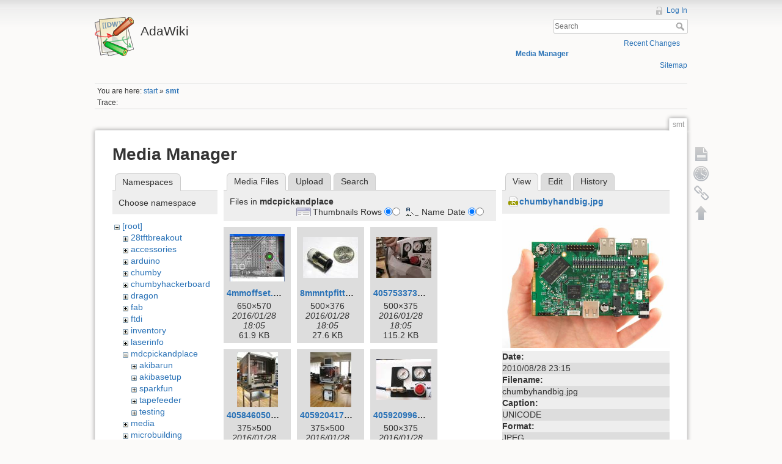

--- FILE ---
content_type: text/html; charset=utf-8
request_url: http://wiki.ladyada.net/smt?ns=mdcpickandplace&tab_files=files&do=media&tab_details=view&image=chumbyhandbig.jpg
body_size: 60420
content:
<!DOCTYPE html>
<html lang="en" dir="ltr" class="no-js">
<head>
    <meta charset="utf-8" />
    <title>smt [AdaWiki]</title>
    <script>(function(H){H.className=H.className.replace(/\bno-js\b/,'js')})(document.documentElement)</script>
    <meta name="generator" content="DokuWiki"/>
<meta name="robots" content="noindex,nofollow"/>
<link rel="search" type="application/opensearchdescription+xml" href="/lib/exe/opensearch.php" title="AdaWiki"/>
<link rel="start" href="/"/>
<link rel="contents" href="/smt?do=index" title="Sitemap"/>
<link rel="alternate" type="application/rss+xml" title="Recent Changes" href="/feed.php"/>
<link rel="alternate" type="application/rss+xml" title="Current namespace" href="/feed.php?mode=list&amp;ns="/>
<link rel="alternate" type="text/html" title="Plain HTML" href="/_export/xhtml/smt"/>
<link rel="alternate" type="text/plain" title="Wiki Markup" href="/_export/raw/smt"/>
<link rel="stylesheet" type="text/css" href="/lib/exe/css.php?t=dokuwiki&amp;tseed=c503b46fe452c80cb097188d863f4b9e"/>
<!--[if gte IE 9]><!-->
<script type="text/javascript">/*<![CDATA[*/var NS='';var JSINFO = {"id":"smt","namespace":""};
/*!]]>*/</script>
<script type="text/javascript" charset="utf-8" src="/lib/exe/jquery.php?tseed=d41d8cd98f00b204e9800998ecf8427e"></script>
<script type="text/javascript" charset="utf-8" src="/lib/exe/js.php?t=dokuwiki&amp;tseed=c503b46fe452c80cb097188d863f4b9e"></script>
<script type="text/javascript" charset="utf-8" src="/lib/plugins/googlemap3/googlemap3.js"></script>
<script type="text/javascript" charset="utf-8">/*<![CDATA[*/
function loadScript() {
  var script = document.createElement("script");
  script.type = "text/javascript";
  script.src = "http://maps.google.com/maps/api/js?sensor=false&callback=init_googlemap3";
  document.body.appendChild(script);
}
var googlscriptloaded = 0;

/*!]]>*/</script>
<!--<![endif]-->
    <meta name="viewport" content="width=device-width,initial-scale=1" />
    <link rel="shortcut icon" href="/lib/tpl/dokuwiki/images/favicon.ico" />
<link rel="apple-touch-icon" href="/lib/tpl/dokuwiki/images/apple-touch-icon.png" />
    </head>

<body>
    <!--[if lte IE 8 ]><div id="IE8"><![endif]-->
    <div id="dokuwiki__site"><div id="dokuwiki__top" class="site dokuwiki mode_media tpl_dokuwiki     ">

        
<!-- ********** HEADER ********** -->
<div id="dokuwiki__header"><div class="pad group">

    
    <div class="headings group">
        <ul class="a11y skip">
            <li><a href="#dokuwiki__content">skip to content</a></li>
        </ul>

        <h1><a href="/start"  accesskey="h" title="[H]"><img src="/lib/tpl/dokuwiki/images/logo.png" width="64" height="64" alt="" /> <span>AdaWiki</span></a></h1>
            </div>

    <div class="tools group">
        <!-- USER TOOLS -->
                    <div id="dokuwiki__usertools">
                <h3 class="a11y">User Tools</h3>
                <ul>
                    <li><a href="/smt?do=login&amp;sectok="  class="action login" rel="nofollow" title="Log In">Log In</a></li>                </ul>
            </div>
        
        <!-- SITE TOOLS -->
        <div id="dokuwiki__sitetools">
            <h3 class="a11y">Site Tools</h3>
            <form action="/start" accept-charset="utf-8" class="search" id="dw__search" method="get" role="search"><div class="no"><input type="hidden" name="do" value="search" /><input type="text" placeholder="Search" id="qsearch__in" accesskey="f" name="id" class="edit" title="[F]" /><button type="submit" title="Search">Search</button><div id="qsearch__out" class="ajax_qsearch JSpopup"></div></div></form>            <div class="mobileTools">
                <form action="/doku.php" method="get" accept-charset="utf-8"><div class="no"><input type="hidden" name="id" value="smt" /><select name="do" class="edit quickselect" title="Tools"><option value="">Tools</option><optgroup label="Page Tools"><option value="">Show page</option><option value="revisions">Old revisions</option><option value="backlink">Backlinks</option></optgroup><optgroup label="Site Tools"><option value="recent">Recent Changes</option><option value="media">Media Manager</option><option value="index">Sitemap</option></optgroup><optgroup label="User Tools"><option value="login">Log In</option></optgroup></select><button type="submit">&gt;</button></div></form>            </div>
            <ul>
                <li><a href="/smt?do=recent"  class="action recent" accesskey="r" rel="nofollow" title="Recent Changes [R]">Recent Changes</a></li><li><a href="/smt?do=media&amp;ns="  class="action media" rel="nofollow" title="Media Manager">Media Manager</a></li><li><a href="/smt?do=index"  class="action index" accesskey="x" rel="nofollow" title="Sitemap [X]">Sitemap</a></li>            </ul>
        </div>

    </div>

    <!-- BREADCRUMBS -->
            <div class="breadcrumbs">
                            <div class="youarehere"><span class="bchead">You are here: </span><span class="home"><bdi><a href="/start" class="wikilink1" title="start">start</a></bdi></span> » <bdi><span class="curid"><a href="/smt" class="wikilink1" title="smt">smt</a></span></bdi></div>
                                        <div class="trace"><span class="bchead">Trace:</span></div>
                    </div>
    


    <hr class="a11y" />
</div></div><!-- /header -->

        <div class="wrapper group">

            
            <!-- ********** CONTENT ********** -->
            <div id="dokuwiki__content"><div class="pad group">
                
                <div class="pageId"><span>smt</span></div>

                <div class="page group">
                                                            <!-- wikipage start -->
                    <div id="mediamanager__page">
<h1>Media Manager</h1>
<div class="panel namespaces">
<h2>Namespaces</h2>
<div class="panelHeader">Choose namespace</div>
<div class="panelContent" id="media__tree">

<ul class="idx">
<li class="media level0 open"><img src="/lib/images/minus.gif" alt="−" /><div class="li"><a href="/smt?ns=&amp;tab_files=files&amp;do=media&amp;tab_details=view&amp;image=chumbyhandbig.jpg" class="idx_dir">[root]</a></div>
<ul class="idx">
<li class="media level1 closed"><img src="/lib/images/plus.gif" alt="+" /><div class="li"><a href="/smt?ns=28tftbreakout&amp;tab_files=files&amp;do=media&amp;tab_details=view&amp;image=chumbyhandbig.jpg" class="idx_dir">28tftbreakout</a></div></li>
<li class="media level1 closed"><img src="/lib/images/plus.gif" alt="+" /><div class="li"><a href="/smt?ns=accessories&amp;tab_files=files&amp;do=media&amp;tab_details=view&amp;image=chumbyhandbig.jpg" class="idx_dir">accessories</a></div></li>
<li class="media level1 closed"><img src="/lib/images/plus.gif" alt="+" /><div class="li"><a href="/smt?ns=arduino&amp;tab_files=files&amp;do=media&amp;tab_details=view&amp;image=chumbyhandbig.jpg" class="idx_dir">arduino</a></div></li>
<li class="media level1 closed"><img src="/lib/images/plus.gif" alt="+" /><div class="li"><a href="/smt?ns=chumby&amp;tab_files=files&amp;do=media&amp;tab_details=view&amp;image=chumbyhandbig.jpg" class="idx_dir">chumby</a></div></li>
<li class="media level1 closed"><img src="/lib/images/plus.gif" alt="+" /><div class="li"><a href="/smt?ns=chumbyhackerboard&amp;tab_files=files&amp;do=media&amp;tab_details=view&amp;image=chumbyhandbig.jpg" class="idx_dir">chumbyhackerboard</a></div></li>
<li class="media level1 closed"><img src="/lib/images/plus.gif" alt="+" /><div class="li"><a href="/smt?ns=dragon&amp;tab_files=files&amp;do=media&amp;tab_details=view&amp;image=chumbyhandbig.jpg" class="idx_dir">dragon</a></div></li>
<li class="media level1 closed"><img src="/lib/images/plus.gif" alt="+" /><div class="li"><a href="/smt?ns=fab&amp;tab_files=files&amp;do=media&amp;tab_details=view&amp;image=chumbyhandbig.jpg" class="idx_dir">fab</a></div></li>
<li class="media level1 closed"><img src="/lib/images/plus.gif" alt="+" /><div class="li"><a href="/smt?ns=ftdi&amp;tab_files=files&amp;do=media&amp;tab_details=view&amp;image=chumbyhandbig.jpg" class="idx_dir">ftdi</a></div></li>
<li class="media level1 closed"><img src="/lib/images/plus.gif" alt="+" /><div class="li"><a href="/smt?ns=inventory&amp;tab_files=files&amp;do=media&amp;tab_details=view&amp;image=chumbyhandbig.jpg" class="idx_dir">inventory</a></div></li>
<li class="media level1 closed"><img src="/lib/images/plus.gif" alt="+" /><div class="li"><a href="/smt?ns=laserinfo&amp;tab_files=files&amp;do=media&amp;tab_details=view&amp;image=chumbyhandbig.jpg" class="idx_dir">laserinfo</a></div></li>
<li class="media level1 open"><img src="/lib/images/minus.gif" alt="−" /><div class="li"><a href="/smt?ns=mdcpickandplace&amp;tab_files=files&amp;do=media&amp;tab_details=view&amp;image=chumbyhandbig.jpg" class="idx_dir">mdcpickandplace</a></div>
<ul class="idx">
<li class="media level2 closed"><img src="/lib/images/plus.gif" alt="+" /><div class="li"><a href="/smt?ns=mdcpickandplace%2Fakibarun&amp;tab_files=files&amp;do=media&amp;tab_details=view&amp;image=chumbyhandbig.jpg" class="idx_dir">akibarun</a></div></li>
<li class="media level2 closed"><img src="/lib/images/plus.gif" alt="+" /><div class="li"><a href="/smt?ns=mdcpickandplace%2Fakibasetup&amp;tab_files=files&amp;do=media&amp;tab_details=view&amp;image=chumbyhandbig.jpg" class="idx_dir">akibasetup</a></div></li>
<li class="media level2 closed"><img src="/lib/images/plus.gif" alt="+" /><div class="li"><a href="/smt?ns=mdcpickandplace%2Fsparkfun&amp;tab_files=files&amp;do=media&amp;tab_details=view&amp;image=chumbyhandbig.jpg" class="idx_dir">sparkfun</a></div></li>
<li class="media level2 closed"><img src="/lib/images/plus.gif" alt="+" /><div class="li"><a href="/smt?ns=mdcpickandplace%2Ftapefeeder&amp;tab_files=files&amp;do=media&amp;tab_details=view&amp;image=chumbyhandbig.jpg" class="idx_dir">tapefeeder</a></div></li>
<li class="media level2 closed"><img src="/lib/images/plus.gif" alt="+" /><div class="li"><a href="/smt?ns=mdcpickandplace%2Ftesting&amp;tab_files=files&amp;do=media&amp;tab_details=view&amp;image=chumbyhandbig.jpg" class="idx_dir">testing</a></div></li>
</ul>
</li>
<li class="media level1 closed"><img src="/lib/images/plus.gif" alt="+" /><div class="li"><a href="/smt?ns=media&amp;tab_files=files&amp;do=media&amp;tab_details=view&amp;image=chumbyhandbig.jpg" class="idx_dir">media</a></div></li>
<li class="media level1 closed"><img src="/lib/images/plus.gif" alt="+" /><div class="li"><a href="/smt?ns=microbuilding&amp;tab_files=files&amp;do=media&amp;tab_details=view&amp;image=chumbyhandbig.jpg" class="idx_dir">microbuilding</a></div></li>
<li class="media level1 closed"><img src="/lib/images/plus.gif" alt="+" /><div class="li"><a href="/smt?ns=partfinder&amp;tab_files=files&amp;do=media&amp;tab_details=view&amp;image=chumbyhandbig.jpg" class="idx_dir">partfinder</a></div></li>
<li class="media level1 closed"><img src="/lib/images/plus.gif" alt="+" /><div class="li"><a href="/smt?ns=partselector&amp;tab_files=files&amp;do=media&amp;tab_details=view&amp;image=chumbyhandbig.jpg" class="idx_dir">partselector</a></div></li>
<li class="media level1 closed"><img src="/lib/images/plus.gif" alt="+" /><div class="li"><a href="/smt?ns=prep&amp;tab_files=files&amp;do=media&amp;tab_details=view&amp;image=chumbyhandbig.jpg" class="idx_dir">prep</a></div></li>
<li class="media level1 closed"><img src="/lib/images/plus.gif" alt="+" /><div class="li"><a href="/smt?ns=private&amp;tab_files=files&amp;do=media&amp;tab_details=view&amp;image=chumbyhandbig.jpg" class="idx_dir">private</a></div></li>
<li class="media level1 closed"><img src="/lib/images/plus.gif" alt="+" /><div class="li"><a href="/smt?ns=products&amp;tab_files=files&amp;do=media&amp;tab_details=view&amp;image=chumbyhandbig.jpg" class="idx_dir">products</a></div></li>
<li class="media level1 closed"><img src="/lib/images/plus.gif" alt="+" /><div class="li"><a href="/smt?ns=tempcontroller&amp;tab_files=files&amp;do=media&amp;tab_details=view&amp;image=chumbyhandbig.jpg" class="idx_dir">tempcontroller</a></div></li>
<li class="media level1 closed"><img src="/lib/images/plus.gif" alt="+" /><div class="li"><a href="/smt?ns=todo&amp;tab_files=files&amp;do=media&amp;tab_details=view&amp;image=chumbyhandbig.jpg" class="idx_dir">todo</a></div></li>
<li class="media level1 closed"><img src="/lib/images/plus.gif" alt="+" /><div class="li"><a href="/smt?ns=tutorials&amp;tab_files=files&amp;do=media&amp;tab_details=view&amp;image=chumbyhandbig.jpg" class="idx_dir">tutorials</a></div></li>
<li class="media level1 closed"><img src="/lib/images/plus.gif" alt="+" /><div class="li"><a href="/smt?ns=wavebubble&amp;tab_files=files&amp;do=media&amp;tab_details=view&amp;image=chumbyhandbig.jpg" class="idx_dir">wavebubble</a></div></li>
<li class="media level1 closed"><img src="/lib/images/plus.gif" alt="+" /><div class="li"><a href="/smt?ns=website&amp;tab_files=files&amp;do=media&amp;tab_details=view&amp;image=chumbyhandbig.jpg" class="idx_dir">website</a></div></li>
<li class="media level1 closed"><img src="/lib/images/plus.gif" alt="+" /><div class="li"><a href="/smt?ns=wiki&amp;tab_files=files&amp;do=media&amp;tab_details=view&amp;image=chumbyhandbig.jpg" class="idx_dir">wiki</a></div></li>
<li class="media level1 closed"><img src="/lib/images/plus.gif" alt="+" /><div class="li"><a href="/smt?ns=x0x&amp;tab_files=files&amp;do=media&amp;tab_details=view&amp;image=chumbyhandbig.jpg" class="idx_dir">x0x</a></div></li>
<li class="media level1 closed"><img src="/lib/images/plus.gif" alt="+" /><div class="li"><a href="/smt?ns=zencartmods&amp;tab_files=files&amp;do=media&amp;tab_details=view&amp;image=chumbyhandbig.jpg" class="idx_dir">zencartmods</a></div></li>
</ul></li>
</ul>
</div>
</div>
<div class="panel filelist">
<h2 class="a11y">Media Files</h2>
<ul class="tabs">
<li><strong>Media Files</strong></li>
<li><a href="/smt?tab_files=upload&amp;do=media&amp;tab_details=view&amp;image=chumbyhandbig.jpg&amp;ns=mdcpickandplace">Upload</a></li>
<li><a href="/smt?tab_files=search&amp;do=media&amp;tab_details=view&amp;image=chumbyhandbig.jpg&amp;ns=mdcpickandplace">Search</a></li>
</ul>
<div class="panelHeader">
<h3>Files in <strong>mdcpickandplace</strong></h3>
<form class="options" method="get" action="/smt" accept-charset="utf-8"><div class="no">
<input type="hidden" name="do" value="media" /><input type="hidden" name="tab_files" value="files" /><input type="hidden" name="tab_details" value="view" /><input type="hidden" name="image" value="chumbyhandbig.jpg" /><input type="hidden" name="ns" value="mdcpickandplace" /><ul>
<li class="listType"><label class="thumbs" for="listType__thumbs"><input type="radio" id="listType__thumbs" name="list_dwmedia" value="thumbs" checked="checked" /> <span>Thumbnails</span></label>
<label class="rows" for="listType__rows"><input type="radio" id="listType__rows" name="list_dwmedia" value="rows" /> <span>Rows</span></label>
</li>
<li class="sortBy"><label class="name" for="sortBy__name"><input type="radio" id="sortBy__name" name="sort_dwmedia" value="name" checked="checked" /> <span>Name</span></label>
<label class="date" for="sortBy__date"><input type="radio" id="sortBy__date" name="sort_dwmedia" value="date" /> <span>Date</span></label>
</li>
<li><button type="submit">Apply</button>
</li>
</ul>
</div></form>
</div>
<div class="panelContent">
<ul class="thumbs"><li><dl title="mdcpickandplace:4mmoffset.jpg">
<dt><a id="l_:mdcpickandplace:4mmoffset.jpg" class="image thumb" href="/smt?image=mdcpickandplace%3A4mmoffset.jpg&amp;ns=mdcpickandplace&amp;tab_details=view&amp;do=media&amp;tab_files=files"><img src="/_media/mdcpickandplace/4mmoffset.jpg?w=90&amp;h=78&amp;t=1454004349&amp;tok=e0d938" alt="mdcpickandplace:4mmoffset.jpg" /></a></dt>
<dd class="name"><a href="/smt?image=mdcpickandplace%3A4mmoffset.jpg&amp;ns=mdcpickandplace&amp;tab_details=view&amp;do=media&amp;tab_files=files" id="h_:mdcpickandplace:4mmoffset.jpg">4mmoffset.jpg</a></dd>
<dd class="size">650&#215;570</dd>
<dd class="date">2016/01/28 18:05</dd>
<dd class="filesize">61.9 KB</dd>
</dl></li>
<li><dl title="mdcpickandplace:8mmntpfitting.jpg">
<dt><a id="l_:mdcpickandplace:8mmntpfitting.jpg" class="image thumb" href="/smt?image=mdcpickandplace%3A8mmntpfitting.jpg&amp;ns=mdcpickandplace&amp;tab_details=view&amp;do=media&amp;tab_files=files"><img src="/_media/mdcpickandplace/8mmntpfitting.jpg?w=90&amp;h=67&amp;t=1454004349&amp;tok=b0cc75" alt="mdcpickandplace:8mmntpfitting.jpg" /></a></dt>
<dd class="name"><a href="/smt?image=mdcpickandplace%3A8mmntpfitting.jpg&amp;ns=mdcpickandplace&amp;tab_details=view&amp;do=media&amp;tab_files=files" id="h_:mdcpickandplace:8mmntpfitting.jpg">8mmntpfitting.jpg</a></dd>
<dd class="size">500&#215;376</dd>
<dd class="date">2016/01/28 18:05</dd>
<dd class="filesize">27.6 KB</dd>
</dl></li>
<li><dl title="mdcpickandplace:4057533730_2875e57917.jpg">
<dt><a id="l_:mdcpickandplace:4057533730_2875e57917.jpg" class="image thumb" href="/smt?image=mdcpickandplace%3A4057533730_2875e57917.jpg&amp;ns=mdcpickandplace&amp;tab_details=view&amp;do=media&amp;tab_files=files"><img src="/_media/mdcpickandplace/4057533730_2875e57917.jpg?w=90&amp;h=67&amp;t=1454004349&amp;tok=11f691" alt="mdcpickandplace:4057533730_2875e57917.jpg" /></a></dt>
<dd class="name"><a href="/smt?image=mdcpickandplace%3A4057533730_2875e57917.jpg&amp;ns=mdcpickandplace&amp;tab_details=view&amp;do=media&amp;tab_files=files" id="h_:mdcpickandplace:4057533730_2875e57917.jpg">4057533730_2875e57917.jpg</a></dd>
<dd class="size">500&#215;375</dd>
<dd class="date">2016/01/28 18:05</dd>
<dd class="filesize">115.2 KB</dd>
</dl></li>
<li><dl title="mdcpickandplace:4058460501_8d0794a2b2.jpg">
<dt><a id="l_:mdcpickandplace:4058460501_8d0794a2b2.jpg" class="image thumb" href="/smt?image=mdcpickandplace%3A4058460501_8d0794a2b2.jpg&amp;ns=mdcpickandplace&amp;tab_details=view&amp;do=media&amp;tab_files=files"><img src="/_media/mdcpickandplace/4058460501_8d0794a2b2.jpg?w=67&amp;h=90&amp;t=1454004349&amp;tok=5a9226" alt="mdcpickandplace:4058460501_8d0794a2b2.jpg" /></a></dt>
<dd class="name"><a href="/smt?image=mdcpickandplace%3A4058460501_8d0794a2b2.jpg&amp;ns=mdcpickandplace&amp;tab_details=view&amp;do=media&amp;tab_files=files" id="h_:mdcpickandplace:4058460501_8d0794a2b2.jpg">4058460501_8d0794a2b2.jpg</a></dd>
<dd class="size">375&#215;500</dd>
<dd class="date">2016/01/28 18:05</dd>
<dd class="filesize">124.1 KB</dd>
</dl></li>
<li><dl title="mdcpickandplace:4059204178_04e78217e3.jpg">
<dt><a id="l_:mdcpickandplace:4059204178_04e78217e3.jpg" class="image thumb" href="/smt?image=mdcpickandplace%3A4059204178_04e78217e3.jpg&amp;ns=mdcpickandplace&amp;tab_details=view&amp;do=media&amp;tab_files=files"><img src="/_media/mdcpickandplace/4059204178_04e78217e3.jpg?w=67&amp;h=90&amp;t=1454004349&amp;tok=26786b" alt="mdcpickandplace:4059204178_04e78217e3.jpg" /></a></dt>
<dd class="name"><a href="/smt?image=mdcpickandplace%3A4059204178_04e78217e3.jpg&amp;ns=mdcpickandplace&amp;tab_details=view&amp;do=media&amp;tab_files=files" id="h_:mdcpickandplace:4059204178_04e78217e3.jpg">4059204178_04e78217e3.jpg</a></dd>
<dd class="size">375&#215;500</dd>
<dd class="date">2016/01/28 18:05</dd>
<dd class="filesize">106 KB</dd>
</dl></li>
<li><dl title="mdcpickandplace:4059209960_e16c5ff6f3.jpg">
<dt><a id="l_:mdcpickandplace:4059209960_e16c5ff6f3.jpg" class="image thumb" href="/smt?image=mdcpickandplace%3A4059209960_e16c5ff6f3.jpg&amp;ns=mdcpickandplace&amp;tab_details=view&amp;do=media&amp;tab_files=files"><img src="/_media/mdcpickandplace/4059209960_e16c5ff6f3.jpg?w=90&amp;h=67&amp;t=1454004349&amp;tok=5a3cdb" alt="mdcpickandplace:4059209960_e16c5ff6f3.jpg" /></a></dt>
<dd class="name"><a href="/smt?image=mdcpickandplace%3A4059209960_e16c5ff6f3.jpg&amp;ns=mdcpickandplace&amp;tab_details=view&amp;do=media&amp;tab_files=files" id="h_:mdcpickandplace:4059209960_e16c5ff6f3.jpg">4059209960_e16c5ff6f3.jpg</a></dd>
<dd class="size">500&#215;375</dd>
<dd class="date">2016/01/28 18:05</dd>
<dd class="filesize">107.4 KB</dd>
</dl></li>
<li><dl title="mdcpickandplace:arduinomark.jpg">
<dt><a id="l_:mdcpickandplace:arduinomark.jpg" class="image thumb" href="/smt?image=mdcpickandplace%3Aarduinomark.jpg&amp;ns=mdcpickandplace&amp;tab_details=view&amp;do=media&amp;tab_files=files"><img src="/_media/mdcpickandplace/arduinomark.jpg?w=90&amp;h=78&amp;t=1454004349&amp;tok=922068" alt="mdcpickandplace:arduinomark.jpg" /></a></dt>
<dd class="name"><a href="/smt?image=mdcpickandplace%3Aarduinomark.jpg&amp;ns=mdcpickandplace&amp;tab_details=view&amp;do=media&amp;tab_files=files" id="h_:mdcpickandplace:arduinomark.jpg">arduinomark.jpg</a></dd>
<dd class="size">650&#215;570</dd>
<dd class="date">2016/01/28 18:05</dd>
<dd class="filesize">59.9 KB</dd>
</dl></li>
<li><dl title="mdcpickandplace:arduinomark4mmoffset.jpg">
<dt><a id="l_:mdcpickandplace:arduinomark4mmoffset.jpg" class="image thumb" href="/smt?image=mdcpickandplace%3Aarduinomark4mmoffset.jpg&amp;ns=mdcpickandplace&amp;tab_details=view&amp;do=media&amp;tab_files=files"><img src="/_media/mdcpickandplace/arduinomark4mmoffset.jpg?w=90&amp;h=78&amp;t=1454004349&amp;tok=c069fb" alt="mdcpickandplace:arduinomark4mmoffset.jpg" /></a></dt>
<dd class="name"><a href="/smt?image=mdcpickandplace%3Aarduinomark4mmoffset.jpg&amp;ns=mdcpickandplace&amp;tab_details=view&amp;do=media&amp;tab_files=files" id="h_:mdcpickandplace:arduinomark4mmoffset.jpg">arduinomark4mmoffset.jpg</a></dd>
<dd class="size">650&#215;570</dd>
<dd class="date">2016/01/28 18:05</dd>
<dd class="filesize">67.5 KB</dd>
</dl></li>
<li><dl title="mdcpickandplace:badfids.jpg">
<dt><a id="l_:mdcpickandplace:badfids.jpg" class="image thumb" href="/smt?image=mdcpickandplace%3Abadfids.jpg&amp;ns=mdcpickandplace&amp;tab_details=view&amp;do=media&amp;tab_files=files"><img src="/_media/mdcpickandplace/badfids.jpg?w=90&amp;h=72&amp;t=1454004349&amp;tok=900b84" alt="mdcpickandplace:badfids.jpg" /></a></dt>
<dd class="name"><a href="/smt?image=mdcpickandplace%3Abadfids.jpg&amp;ns=mdcpickandplace&amp;tab_details=view&amp;do=media&amp;tab_files=files" id="h_:mdcpickandplace:badfids.jpg">badfids.jpg</a></dd>
<dd class="size">500&#215;400</dd>
<dd class="date">2016/01/28 18:05</dd>
<dd class="filesize">26.7 KB</dd>
</dl></li>
<li><dl title="mdcpickandplace:camcenter.jpg">
<dt><a id="l_:mdcpickandplace:camcenter.jpg" class="image thumb" href="/smt?image=mdcpickandplace%3Acamcenter.jpg&amp;ns=mdcpickandplace&amp;tab_details=view&amp;do=media&amp;tab_files=files"><img src="/_media/mdcpickandplace/camcenter.jpg?w=90&amp;h=78&amp;t=1454004349&amp;tok=7eee8a" alt="mdcpickandplace:camcenter.jpg" /></a></dt>
<dd class="name"><a href="/smt?image=mdcpickandplace%3Acamcenter.jpg&amp;ns=mdcpickandplace&amp;tab_details=view&amp;do=media&amp;tab_files=files" id="h_:mdcpickandplace:camcenter.jpg">camcenter.jpg</a></dd>
<dd class="size">650&#215;570</dd>
<dd class="date">2016/01/28 18:05</dd>
<dd class="filesize">29.8 KB</dd>
</dl></li>
<li><dl title="mdcpickandplace:chipfeeder8soic.png">
<dt><a id="l_:mdcpickandplace:chipfeeder8soic.png" class="image thumb" href="/smt?image=mdcpickandplace%3Achipfeeder8soic.png&amp;ns=mdcpickandplace&amp;tab_details=view&amp;do=media&amp;tab_files=files"><img src="/_media/mdcpickandplace/chipfeeder8soic.png?w=90&amp;h=17&amp;t=1454004349&amp;tok=77b4bb" alt="mdcpickandplace:chipfeeder8soic.png" /></a></dt>
<dd class="name"><a href="/smt?image=mdcpickandplace%3Achipfeeder8soic.png&amp;ns=mdcpickandplace&amp;tab_details=view&amp;do=media&amp;tab_files=files" id="h_:mdcpickandplace:chipfeeder8soic.png">chipfeeder8soic.png</a></dd>
<dd class="size">787&#215;149</dd>
<dd class="date">2016/01/28 18:05</dd>
<dd class="filesize">12.6 KB</dd>
</dl></li>
<li><dl title="mdcpickandplace:chpbottom.png">
<dt><a id="l_:mdcpickandplace:chpbottom.png" class="image thumb" href="/smt?image=mdcpickandplace%3Achpbottom.png&amp;ns=mdcpickandplace&amp;tab_details=view&amp;do=media&amp;tab_files=files"><img src="/_media/mdcpickandplace/chpbottom.png?w=90&amp;h=63&amp;t=1454004349&amp;tok=5f6430" alt="mdcpickandplace:chpbottom.png" /></a></dt>
<dd class="name"><a href="/smt?image=mdcpickandplace%3Achpbottom.png&amp;ns=mdcpickandplace&amp;tab_details=view&amp;do=media&amp;tab_files=files" id="h_:mdcpickandplace:chpbottom.png">chpbottom.png</a></dd>
<dd class="size">500&#215;350</dd>
<dd class="date">2016/01/28 18:05</dd>
<dd class="filesize">70.6 KB</dd>
</dl></li>
<li><dl title="mdcpickandplace:corners.jpg">
<dt><a id="l_:mdcpickandplace:corners.jpg" class="image thumb" href="/smt?image=mdcpickandplace%3Acorners.jpg&amp;ns=mdcpickandplace&amp;tab_details=view&amp;do=media&amp;tab_files=files"><img src="/_media/mdcpickandplace/corners.jpg?w=90&amp;h=69&amp;t=1454004349&amp;tok=cbb7f1" alt="mdcpickandplace:corners.jpg" /></a></dt>
<dd class="name"><a href="/smt?image=mdcpickandplace%3Acorners.jpg&amp;ns=mdcpickandplace&amp;tab_details=view&amp;do=media&amp;tab_files=files" id="h_:mdcpickandplace:corners.jpg">corners.jpg</a></dd>
<dd class="size">500&#215;385</dd>
<dd class="date">2016/01/28 18:05</dd>
<dd class="filesize">68.9 KB</dd>
</dl></li>
<li><dl title="mdcpickandplace:crashled_t.jpg">
<dt><a id="l_:mdcpickandplace:crashled_t.jpg" class="image thumb" href="/smt?image=mdcpickandplace%3Acrashled_t.jpg&amp;ns=mdcpickandplace&amp;tab_details=view&amp;do=media&amp;tab_files=files"><img src="/_media/mdcpickandplace/crashled_t.jpg?w=90&amp;h=67&amp;t=1454004349&amp;tok=2ddf4e" alt="mdcpickandplace:crashled_t.jpg" /></a></dt>
<dd class="name"><a href="/smt?image=mdcpickandplace%3Acrashled_t.jpg&amp;ns=mdcpickandplace&amp;tab_details=view&amp;do=media&amp;tab_files=files" id="h_:mdcpickandplace:crashled_t.jpg">crashled_t.jpg</a></dd>
<dd class="size">750&#215;563</dd>
<dd class="date">2016/01/28 18:05</dd>
<dd class="filesize">91.6 KB</dd>
</dl></li>
<li><dl title="mdcpickandplace:cuttube.jpg">
<dt><a id="l_:mdcpickandplace:cuttube.jpg" class="image thumb" href="/smt?image=mdcpickandplace%3Acuttube.jpg&amp;ns=mdcpickandplace&amp;tab_details=view&amp;do=media&amp;tab_files=files"><img src="/_media/mdcpickandplace/cuttube.jpg?w=90&amp;h=63&amp;t=1454004349&amp;tok=eb0345" alt="mdcpickandplace:cuttube.jpg" /></a></dt>
<dd class="name"><a href="/smt?image=mdcpickandplace%3Acuttube.jpg&amp;ns=mdcpickandplace&amp;tab_details=view&amp;do=media&amp;tab_files=files" id="h_:mdcpickandplace:cuttube.jpg">cuttube.jpg</a></dd>
<dd class="size">500&#215;350</dd>
<dd class="date">2016/01/28 18:05</dd>
<dd class="filesize">21.4 KB</dd>
</dl></li>
<li><dl title="mdcpickandplace:cuttubebend.jpg">
<dt><a id="l_:mdcpickandplace:cuttubebend.jpg" class="image thumb" href="/smt?image=mdcpickandplace%3Acuttubebend.jpg&amp;ns=mdcpickandplace&amp;tab_details=view&amp;do=media&amp;tab_files=files"><img src="/_media/mdcpickandplace/cuttubebend.jpg?w=90&amp;h=63&amp;t=1454004349&amp;tok=e26a08" alt="mdcpickandplace:cuttubebend.jpg" /></a></dt>
<dd class="name"><a href="/smt?image=mdcpickandplace%3Acuttubebend.jpg&amp;ns=mdcpickandplace&amp;tab_details=view&amp;do=media&amp;tab_files=files" id="h_:mdcpickandplace:cuttubebend.jpg">cuttubebend.jpg</a></dd>
<dd class="size">500&#215;350</dd>
<dd class="date">2016/01/28 18:05</dd>
<dd class="filesize">19.8 KB</dd>
</dl></li>
<li><dl title="mdcpickandplace:cuttubedetail.jpg">
<dt><a id="l_:mdcpickandplace:cuttubedetail.jpg" class="image thumb" href="/smt?image=mdcpickandplace%3Acuttubedetail.jpg&amp;ns=mdcpickandplace&amp;tab_details=view&amp;do=media&amp;tab_files=files"><img src="/_media/mdcpickandplace/cuttubedetail.jpg?w=90&amp;h=63&amp;t=1454004349&amp;tok=dcccb3" alt="mdcpickandplace:cuttubedetail.jpg" /></a></dt>
<dd class="name"><a href="/smt?image=mdcpickandplace%3Acuttubedetail.jpg&amp;ns=mdcpickandplace&amp;tab_details=view&amp;do=media&amp;tab_files=files" id="h_:mdcpickandplace:cuttubedetail.jpg">cuttubedetail.jpg</a></dd>
<dd class="size">500&#215;350</dd>
<dd class="date">2016/01/28 18:05</dd>
<dd class="filesize">21.2 KB</dd>
</dl></li>
<li><dl title="mdcpickandplace:cuttubedone.jpg">
<dt><a id="l_:mdcpickandplace:cuttubedone.jpg" class="image thumb" href="/smt?image=mdcpickandplace%3Acuttubedone.jpg&amp;ns=mdcpickandplace&amp;tab_details=view&amp;do=media&amp;tab_files=files"><img src="/_media/mdcpickandplace/cuttubedone.jpg?w=90&amp;h=63&amp;t=1454004349&amp;tok=73c1f6" alt="mdcpickandplace:cuttubedone.jpg" /></a></dt>
<dd class="name"><a href="/smt?image=mdcpickandplace%3Acuttubedone.jpg&amp;ns=mdcpickandplace&amp;tab_details=view&amp;do=media&amp;tab_files=files" id="h_:mdcpickandplace:cuttubedone.jpg">cuttubedone.jpg</a></dd>
<dd class="size">500&#215;350</dd>
<dd class="date">2016/01/28 18:05</dd>
<dd class="filesize">16.6 KB</dd>
</dl></li>
<li><dl title="mdcpickandplace:cuttubenotched.jpg">
<dt><a id="l_:mdcpickandplace:cuttubenotched.jpg" class="image thumb" href="/smt?image=mdcpickandplace%3Acuttubenotched.jpg&amp;ns=mdcpickandplace&amp;tab_details=view&amp;do=media&amp;tab_files=files"><img src="/_media/mdcpickandplace/cuttubenotched.jpg?w=90&amp;h=67&amp;t=1454004349&amp;tok=e2d4e9" alt="mdcpickandplace:cuttubenotched.jpg" /></a></dt>
<dd class="name"><a href="/smt?image=mdcpickandplace%3Acuttubenotched.jpg&amp;ns=mdcpickandplace&amp;tab_details=view&amp;do=media&amp;tab_files=files" id="h_:mdcpickandplace:cuttubenotched.jpg">cuttubenotched.jpg</a></dd>
<dd class="size">500&#215;376</dd>
<dd class="date">2016/01/28 18:05</dd>
<dd class="filesize">20.2 KB</dd>
</dl></li>
<li><dl title="mdcpickandplace:cuttubenotching.jpg">
<dt><a id="l_:mdcpickandplace:cuttubenotching.jpg" class="image thumb" href="/smt?image=mdcpickandplace%3Acuttubenotching.jpg&amp;ns=mdcpickandplace&amp;tab_details=view&amp;do=media&amp;tab_files=files"><img src="/_media/mdcpickandplace/cuttubenotching.jpg?w=90&amp;h=67&amp;t=1454004349&amp;tok=311155" alt="mdcpickandplace:cuttubenotching.jpg" /></a></dt>
<dd class="name"><a href="/smt?image=mdcpickandplace%3Acuttubenotching.jpg&amp;ns=mdcpickandplace&amp;tab_details=view&amp;do=media&amp;tab_files=files" id="h_:mdcpickandplace:cuttubenotching.jpg">cuttubenotching.jpg</a></dd>
<dd class="size">500&#215;376</dd>
<dd class="date">2016/01/28 18:05</dd>
<dd class="filesize">24.8 KB</dd>
</dl></li>
<li><dl title="mdcpickandplace:doublesupply.jpg">
<dt><a id="l_:mdcpickandplace:doublesupply.jpg" class="image thumb" href="/smt?image=mdcpickandplace%3Adoublesupply.jpg&amp;ns=mdcpickandplace&amp;tab_details=view&amp;do=media&amp;tab_files=files"><img src="/_media/mdcpickandplace/doublesupply.jpg?w=90&amp;h=67&amp;t=1454004349&amp;tok=1a8a65" alt="mdcpickandplace:doublesupply.jpg" /></a></dt>
<dd class="name"><a href="/smt?image=mdcpickandplace%3Adoublesupply.jpg&amp;ns=mdcpickandplace&amp;tab_details=view&amp;do=media&amp;tab_files=files" id="h_:mdcpickandplace:doublesupply.jpg">doublesupply.jpg</a></dd>
<dd class="size">750&#215;563</dd>
<dd class="date">2016/01/28 18:05</dd>
<dd class="filesize">140.1 KB</dd>
</dl></li>
<li><dl title="mdcpickandplace:drawdio.png">
<dt><a id="l_:mdcpickandplace:drawdio.png" class="image thumb" href="/smt?image=mdcpickandplace%3Adrawdio.png&amp;ns=mdcpickandplace&amp;tab_details=view&amp;do=media&amp;tab_files=files"><img src="/_media/mdcpickandplace/drawdio.png?w=90&amp;h=60&amp;t=1454004349&amp;tok=2de362" alt="mdcpickandplace:drawdio.png" /></a></dt>
<dd class="name"><a href="/smt?image=mdcpickandplace%3Adrawdio.png&amp;ns=mdcpickandplace&amp;tab_details=view&amp;do=media&amp;tab_files=files" id="h_:mdcpickandplace:drawdio.png">drawdio.png</a></dd>
<dd class="size">862&#215;583</dd>
<dd class="date">2016/01/28 18:05</dd>
<dd class="filesize">44.3 KB</dd>
</dl></li>
<li><dl title="mdcpickandplace:drawfid.png">
<dt><a id="l_:mdcpickandplace:drawfid.png" class="image thumb" href="/smt?image=mdcpickandplace%3Adrawfid.png&amp;ns=mdcpickandplace&amp;tab_details=view&amp;do=media&amp;tab_files=files"><img src="/_media/mdcpickandplace/drawfid.png?w=90&amp;h=21&amp;t=1454004349&amp;tok=82fc3e" alt="mdcpickandplace:drawfid.png" /></a></dt>
<dd class="name"><a href="/smt?image=mdcpickandplace%3Adrawfid.png&amp;ns=mdcpickandplace&amp;tab_details=view&amp;do=media&amp;tab_files=files" id="h_:mdcpickandplace:drawfid.png">drawfid.png</a></dd>
<dd class="size">753&#215;178</dd>
<dd class="date">2016/01/28 18:05</dd>
<dd class="filesize">15.7 KB</dd>
</dl></li>
<li><dl title="mdcpickandplace:feederjam.jpg">
<dt><a id="l_:mdcpickandplace:feederjam.jpg" class="image thumb" href="/smt?image=mdcpickandplace%3Afeederjam.jpg&amp;ns=mdcpickandplace&amp;tab_details=view&amp;do=media&amp;tab_files=files"><img src="/_media/mdcpickandplace/feederjam.jpg?w=90&amp;h=67&amp;t=1454004349&amp;tok=ecd200" alt="mdcpickandplace:feederjam.jpg" /></a></dt>
<dd class="name"><a href="/smt?image=mdcpickandplace%3Afeederjam.jpg&amp;ns=mdcpickandplace&amp;tab_details=view&amp;do=media&amp;tab_files=files" id="h_:mdcpickandplace:feederjam.jpg">feederjam.jpg</a></dd>
<dd class="size">500&#215;375</dd>
<dd class="date">2016/01/28 18:05</dd>
<dd class="filesize">128.5 KB</dd>
</dl></li>
<li><dl title="mdcpickandplace:feederteach.png">
<dt><a id="l_:mdcpickandplace:feederteach.png" class="image thumb" href="/smt?image=mdcpickandplace%3Afeederteach.png&amp;ns=mdcpickandplace&amp;tab_details=view&amp;do=media&amp;tab_files=files"><img src="/_media/mdcpickandplace/feederteach.png?w=90&amp;h=70&amp;t=1454004349&amp;tok=d98deb" alt="mdcpickandplace:feederteach.png" /></a></dt>
<dd class="name"><a href="/smt?image=mdcpickandplace%3Afeederteach.png&amp;ns=mdcpickandplace&amp;tab_details=view&amp;do=media&amp;tab_files=files" id="h_:mdcpickandplace:feederteach.png">feederteach.png</a></dd>
<dd class="size">641&#215;505</dd>
<dd class="date">2016/01/28 18:05</dd>
<dd class="filesize">461.4 KB</dd>
</dl></li>
<li><dl title="mdcpickandplace:feedervision.png">
<dt><a id="l_:mdcpickandplace:feedervision.png" class="image thumb" href="/smt?image=mdcpickandplace%3Afeedervision.png&amp;ns=mdcpickandplace&amp;tab_details=view&amp;do=media&amp;tab_files=files"><img src="/_media/mdcpickandplace/feedervision.png?w=90&amp;h=67&amp;t=1454004349&amp;tok=f02025" alt="mdcpickandplace:feedervision.png" /></a></dt>
<dd class="name"><a href="/smt?image=mdcpickandplace%3Afeedervision.png&amp;ns=mdcpickandplace&amp;tab_details=view&amp;do=media&amp;tab_files=files" id="h_:mdcpickandplace:feedervision.png">feedervision.png</a></dd>
<dd class="size">1024&#215;768</dd>
<dd class="date">2016/01/28 18:05</dd>
<dd class="filesize">523.3 KB</dd>
</dl></li>
<li><dl title="mdcpickandplace:goodfid.jpg">
<dt><a id="l_:mdcpickandplace:goodfid.jpg" class="image thumb" href="/smt?image=mdcpickandplace%3Agoodfid.jpg&amp;ns=mdcpickandplace&amp;tab_details=view&amp;do=media&amp;tab_files=files"><img src="/_media/mdcpickandplace/goodfid.jpg?w=90&amp;h=69&amp;t=1454004349&amp;tok=e444cb" alt="mdcpickandplace:goodfid.jpg" /></a></dt>
<dd class="name"><a href="/smt?image=mdcpickandplace%3Agoodfid.jpg&amp;ns=mdcpickandplace&amp;tab_details=view&amp;do=media&amp;tab_files=files" id="h_:mdcpickandplace:goodfid.jpg">goodfid.jpg</a></dd>
<dd class="size">494&#215;380</dd>
<dd class="date">2016/01/28 18:05</dd>
<dd class="filesize">39.3 KB</dd>
</dl></li>
<li><dl title="mdcpickandplace:homingright.jpg">
<dt><a id="l_:mdcpickandplace:homingright.jpg" class="image thumb" href="/smt?image=mdcpickandplace%3Ahomingright.jpg&amp;ns=mdcpickandplace&amp;tab_details=view&amp;do=media&amp;tab_files=files"><img src="/_media/mdcpickandplace/homingright.jpg?w=90&amp;h=67&amp;t=1454004349&amp;tok=51189d" alt="mdcpickandplace:homingright.jpg" /></a></dt>
<dd class="name"><a href="/smt?image=mdcpickandplace%3Ahomingright.jpg&amp;ns=mdcpickandplace&amp;tab_details=view&amp;do=media&amp;tab_files=files" id="h_:mdcpickandplace:homingright.jpg">homingright.jpg</a></dd>
<dd class="size">500&#215;375</dd>
<dd class="date">2016/01/28 18:05</dd>
<dd class="filesize">43.3 KB</dd>
</dl></li>
<li><dl title="mdcpickandplace:lga14.gif">
<dt><a id="l_:mdcpickandplace:lga14.gif" class="image thumb" href="/smt?image=mdcpickandplace%3Alga14.gif&amp;ns=mdcpickandplace&amp;tab_details=view&amp;do=media&amp;tab_files=files"><img src="/_media/mdcpickandplace/lga14.gif?w=90&amp;h=83&amp;t=1454004349&amp;tok=f15101" alt="mdcpickandplace:lga14.gif" /></a></dt>
<dd class="name"><a href="/smt?image=mdcpickandplace%3Alga14.gif&amp;ns=mdcpickandplace&amp;tab_details=view&amp;do=media&amp;tab_files=files" id="h_:mdcpickandplace:lga14.gif">lga14.gif</a></dd>
<dd class="size">301&#215;280</dd>
<dd class="date">2016/01/28 18:05</dd>
<dd class="filesize">10.3 KB</dd>
</dl></li>
<li><dl title="mdcpickandplace:lgaassembly.png">
<dt><a id="l_:mdcpickandplace:lgaassembly.png" class="image thumb" href="/smt?image=mdcpickandplace%3Algaassembly.png&amp;ns=mdcpickandplace&amp;tab_details=view&amp;do=media&amp;tab_files=files"><img src="/_media/mdcpickandplace/lgaassembly.png?w=90&amp;h=89&amp;t=1454004349&amp;tok=0bbf3b" alt="mdcpickandplace:lgaassembly.png" /></a></dt>
<dd class="name"><a href="/smt?image=mdcpickandplace%3Algaassembly.png&amp;ns=mdcpickandplace&amp;tab_details=view&amp;do=media&amp;tab_files=files" id="h_:mdcpickandplace:lgaassembly.png">lgaassembly.png</a></dd>
<dd class="size">330&#215;329</dd>
<dd class="date">2016/01/28 18:05</dd>
<dd class="filesize">66 KB</dd>
</dl></li>
<li><dl title="mdcpickandplace:lgaassembly2.png">
<dt><a id="l_:mdcpickandplace:lgaassembly2.png" class="image thumb" href="/smt?image=mdcpickandplace%3Algaassembly2.png&amp;ns=mdcpickandplace&amp;tab_details=view&amp;do=media&amp;tab_files=files"><img src="/_media/mdcpickandplace/lgaassembly2.png?w=88&amp;h=90&amp;t=1454004349&amp;tok=75cdfe" alt="mdcpickandplace:lgaassembly2.png" /></a></dt>
<dd class="name"><a href="/smt?image=mdcpickandplace%3Algaassembly2.png&amp;ns=mdcpickandplace&amp;tab_details=view&amp;do=media&amp;tab_files=files" id="h_:mdcpickandplace:lgaassembly2.png">lgaassembly2.png</a></dd>
<dd class="size">325&#215;329</dd>
<dd class="date">2016/01/28 18:05</dd>
<dd class="filesize">65.8 KB</dd>
</dl></li>
<li><dl title="mdcpickandplace:lgadim.gif">
<dt><a id="l_:mdcpickandplace:lgadim.gif" class="image thumb" href="/smt?image=mdcpickandplace%3Algadim.gif&amp;ns=mdcpickandplace&amp;tab_details=view&amp;do=media&amp;tab_files=files"><img src="/_media/mdcpickandplace/lgadim.gif?w=85&amp;h=90&amp;t=1454004349&amp;tok=784c44" alt="mdcpickandplace:lgadim.gif" /></a></dt>
<dd class="name"><a href="/smt?image=mdcpickandplace%3Algadim.gif&amp;ns=mdcpickandplace&amp;tab_details=view&amp;do=media&amp;tab_files=files" id="h_:mdcpickandplace:lgadim.gif">lgadim.gif</a></dd>
<dd class="size">739&#215;778</dd>
<dd class="date">2016/01/28 18:05</dd>
<dd class="filesize">21.5 KB</dd>
</dl></li>
<li><dl title="mdcpickandplace:lunaexpbenche.pdf">
<dt><a id="d_:mdcpickandplace:lunaexpbenche.pdf" class="image" title="mdcpickandplace:lunaexpbenche.pdf" href="/smt?image=mdcpickandplace%3Alunaexpbenche.pdf&amp;ns=mdcpickandplace&amp;tab_details=view&amp;do=media&amp;tab_files=files"><img src="/lib/images/fileicons/32x32/pdf.png" alt="mdcpickandplace:lunaexpbenche.pdf" class="icon" /></a></dt>
<dd class="name"><a href="/smt?image=mdcpickandplace%3Alunaexpbenche.pdf&amp;ns=mdcpickandplace&amp;tab_details=view&amp;do=media&amp;tab_files=files" id="h_:mdcpickandplace:lunaexpbenche.pdf">lunaexpbenche.pdf</a></dd>
<dd class="size">&#160;</dd>
<dd class="date">2016/01/28 18:05</dd>
<dd class="filesize">198.5 KB</dd>
</dl></li>
<li><dl title="mdcpickandplace:lunaexpmanuale.pdf">
<dt><a id="d_:mdcpickandplace:lunaexpmanuale.pdf" class="image" title="mdcpickandplace:lunaexpmanuale.pdf" href="/smt?image=mdcpickandplace%3Alunaexpmanuale.pdf&amp;ns=mdcpickandplace&amp;tab_details=view&amp;do=media&amp;tab_files=files"><img src="/lib/images/fileicons/32x32/pdf.png" alt="mdcpickandplace:lunaexpmanuale.pdf" class="icon" /></a></dt>
<dd class="name"><a href="/smt?image=mdcpickandplace%3Alunaexpmanuale.pdf&amp;ns=mdcpickandplace&amp;tab_details=view&amp;do=media&amp;tab_files=files" id="h_:mdcpickandplace:lunaexpmanuale.pdf">lunaexpmanuale.pdf</a></dd>
<dd class="size">&#160;</dd>
<dd class="date">2016/01/28 18:05</dd>
<dd class="filesize">4.9 MB</dd>
</dl></li>
<li><dl title="mdcpickandplace:lunaexpnxe.pdf">
<dt><a id="d_:mdcpickandplace:lunaexpnxe.pdf" class="image" title="mdcpickandplace:lunaexpnxe.pdf" href="/smt?image=mdcpickandplace%3Alunaexpnxe.pdf&amp;ns=mdcpickandplace&amp;tab_details=view&amp;do=media&amp;tab_files=files"><img src="/lib/images/fileicons/32x32/pdf.png" alt="mdcpickandplace:lunaexpnxe.pdf" class="icon" /></a></dt>
<dd class="name"><a href="/smt?image=mdcpickandplace%3Alunaexpnxe.pdf&amp;ns=mdcpickandplace&amp;tab_details=view&amp;do=media&amp;tab_files=files" id="h_:mdcpickandplace:lunaexpnxe.pdf">lunaexpnxe.pdf</a></dd>
<dd class="size">&#160;</dd>
<dd class="date">2016/01/28 18:05</dd>
<dd class="filesize">84.3 KB</dd>
</dl></li>
<li><dl title="mdcpickandplace:lunaexpnxmanuale.pdf">
<dt><a id="d_:mdcpickandplace:lunaexpnxmanuale.pdf" class="image" title="mdcpickandplace:lunaexpnxmanuale.pdf" href="/smt?image=mdcpickandplace%3Alunaexpnxmanuale.pdf&amp;ns=mdcpickandplace&amp;tab_details=view&amp;do=media&amp;tab_files=files"><img src="/lib/images/fileicons/32x32/pdf.png" alt="mdcpickandplace:lunaexpnxmanuale.pdf" class="icon" /></a></dt>
<dd class="name"><a href="/smt?image=mdcpickandplace%3Alunaexpnxmanuale.pdf&amp;ns=mdcpickandplace&amp;tab_details=view&amp;do=media&amp;tab_files=files" id="h_:mdcpickandplace:lunaexpnxmanuale.pdf">lunaexpnxmanuale.pdf</a></dd>
<dd class="size">&#160;</dd>
<dd class="date">2016/01/28 18:05</dd>
<dd class="filesize">4.8 MB</dd>
</dl></li>
<li><dl title="mdcpickandplace:mdc_luna_mark_adjustment.pdf">
<dt><a id="d_:mdcpickandplace:mdc_luna_mark_adjustment.pdf" class="image" title="mdcpickandplace:mdc_luna_mark_adjustment.pdf" href="/smt?image=mdcpickandplace%3Amdc_luna_mark_adjustment.pdf&amp;ns=mdcpickandplace&amp;tab_details=view&amp;do=media&amp;tab_files=files"><img src="/lib/images/fileicons/32x32/pdf.png" alt="mdcpickandplace:mdc_luna_mark_adjustment.pdf" class="icon" /></a></dt>
<dd class="name"><a href="/smt?image=mdcpickandplace%3Amdc_luna_mark_adjustment.pdf&amp;ns=mdcpickandplace&amp;tab_details=view&amp;do=media&amp;tab_files=files" id="h_:mdcpickandplace:mdc_luna_mark_adjustment.pdf">mdc_luna_mark_adjustment.pdf</a></dd>
<dd class="size">&#160;</dd>
<dd class="date">2016/01/28 18:05</dd>
<dd class="filesize">564 KB</dd>
</dl></li>
<li><dl title="mdcpickandplace:nozzlepos.jpg">
<dt><a id="l_:mdcpickandplace:nozzlepos.jpg" class="image thumb" href="/smt?image=mdcpickandplace%3Anozzlepos.jpg&amp;ns=mdcpickandplace&amp;tab_details=view&amp;do=media&amp;tab_files=files"><img src="/_media/mdcpickandplace/nozzlepos.jpg?w=90&amp;h=67&amp;t=1454004349&amp;tok=5beede" alt="mdcpickandplace:nozzlepos.jpg" /></a></dt>
<dd class="name"><a href="/smt?image=mdcpickandplace%3Anozzlepos.jpg&amp;ns=mdcpickandplace&amp;tab_details=view&amp;do=media&amp;tab_files=files" id="h_:mdcpickandplace:nozzlepos.jpg">nozzlepos.jpg</a></dd>
<dd class="size">500&#215;375</dd>
<dd class="date">2016/01/28 18:05</dd>
<dd class="filesize">45.7 KB</dd>
</dl></li>
<li><dl title="mdcpickandplace:orthis.gif">
<dt><a id="l_:mdcpickandplace:orthis.gif" class="image thumb" href="/smt?image=mdcpickandplace%3Aorthis.gif&amp;ns=mdcpickandplace&amp;tab_details=view&amp;do=media&amp;tab_files=files"><img src="/_media/mdcpickandplace/orthis.gif?w=90&amp;h=63&amp;t=1454004349&amp;tok=5c1b28" alt="mdcpickandplace:orthis.gif" /></a></dt>
<dd class="name"><a href="/smt?image=mdcpickandplace%3Aorthis.gif&amp;ns=mdcpickandplace&amp;tab_details=view&amp;do=media&amp;tab_files=files" id="h_:mdcpickandplace:orthis.gif">orthis.gif</a></dd>
<dd class="size">665&#215;471</dd>
<dd class="date">2016/01/28 18:05</dd>
<dd class="filesize">20.1 KB</dd>
</dl></li>
<li><dl title="mdcpickandplace:postmotorconst.png">
<dt><a id="l_:mdcpickandplace:postmotorconst.png" class="image thumb" href="/smt?image=mdcpickandplace%3Apostmotorconst.png&amp;ns=mdcpickandplace&amp;tab_details=view&amp;do=media&amp;tab_files=files"><img src="/_media/mdcpickandplace/postmotorconst.png?w=90&amp;h=48&amp;t=1454004349&amp;tok=aca43c" alt="mdcpickandplace:postmotorconst.png" /></a></dt>
<dd class="name"><a href="/smt?image=mdcpickandplace%3Apostmotorconst.png&amp;ns=mdcpickandplace&amp;tab_details=view&amp;do=media&amp;tab_files=files" id="h_:mdcpickandplace:postmotorconst.png">postmotorconst.png</a></dd>
<dd class="size">922&#215;494</dd>
<dd class="date">2016/01/28 18:05</dd>
<dd class="filesize">40.2 KB</dd>
</dl></li>
<li><dl title="mdcpickandplace:qfnplaced.jpg">
<dt><a id="l_:mdcpickandplace:qfnplaced.jpg" class="image thumb" href="/smt?image=mdcpickandplace%3Aqfnplaced.jpg&amp;ns=mdcpickandplace&amp;tab_details=view&amp;do=media&amp;tab_files=files"><img src="/_media/mdcpickandplace/qfnplaced.jpg?w=90&amp;h=59&amp;t=1454004349&amp;tok=298511" alt="mdcpickandplace:qfnplaced.jpg" /></a></dt>
<dd class="name"><a href="/smt?image=mdcpickandplace%3Aqfnplaced.jpg&amp;ns=mdcpickandplace&amp;tab_details=view&amp;do=media&amp;tab_files=files" id="h_:mdcpickandplace:qfnplaced.jpg">qfnplaced.jpg</a></dd>
<dd class="size">500&#215;332</dd>
<dd class="date">2016/01/28 18:05</dd>
<dd class="filesize">79 KB</dd>
</dl></li>
<li><dl title="mdcpickandplace:sdfids.gif">
<dt><a id="l_:mdcpickandplace:sdfids.gif" class="image thumb" href="/smt?image=mdcpickandplace%3Asdfids.gif&amp;ns=mdcpickandplace&amp;tab_details=view&amp;do=media&amp;tab_files=files"><img src="/_media/mdcpickandplace/sdfids.gif?w=90&amp;h=69&amp;t=1454004349&amp;tok=67a8ff" alt="mdcpickandplace:sdfids.gif" /></a></dt>
<dd class="name"><a href="/smt?image=mdcpickandplace%3Asdfids.gif&amp;ns=mdcpickandplace&amp;tab_details=view&amp;do=media&amp;tab_files=files" id="h_:mdcpickandplace:sdfids.gif">sdfids.gif</a></dd>
<dd class="size">533&#215;410</dd>
<dd class="date">2016/01/28 18:05</dd>
<dd class="filesize">23 KB</dd>
</dl></li>
<li><dl title="mdcpickandplace:soictube.jpg">
<dt><a id="l_:mdcpickandplace:soictube.jpg" class="image thumb" href="/smt?image=mdcpickandplace%3Asoictube.jpg&amp;ns=mdcpickandplace&amp;tab_details=view&amp;do=media&amp;tab_files=files"><img src="/_media/mdcpickandplace/soictube.jpg?w=90&amp;h=67&amp;t=1454004349&amp;tok=58a7ca" alt="mdcpickandplace:soictube.jpg" /></a></dt>
<dd class="name"><a href="/smt?image=mdcpickandplace%3Asoictube.jpg&amp;ns=mdcpickandplace&amp;tab_details=view&amp;do=media&amp;tab_files=files" id="h_:mdcpickandplace:soictube.jpg">soictube.jpg</a></dd>
<dd class="size">500&#215;376</dd>
<dd class="date">2016/01/28 18:05</dd>
<dd class="filesize">21 KB</dd>
</dl></li>
<li><dl title="mdcpickandplace:tapecoverstuck.jpg">
<dt><a id="l_:mdcpickandplace:tapecoverstuck.jpg" class="image thumb" href="/smt?image=mdcpickandplace%3Atapecoverstuck.jpg&amp;ns=mdcpickandplace&amp;tab_details=view&amp;do=media&amp;tab_files=files"><img src="/_media/mdcpickandplace/tapecoverstuck.jpg?w=90&amp;h=63&amp;t=1454004349&amp;tok=aea34c" alt="mdcpickandplace:tapecoverstuck.jpg" /></a></dt>
<dd class="name"><a href="/smt?image=mdcpickandplace%3Atapecoverstuck.jpg&amp;ns=mdcpickandplace&amp;tab_details=view&amp;do=media&amp;tab_files=files" id="h_:mdcpickandplace:tapecoverstuck.jpg">tapecoverstuck.jpg</a></dd>
<dd class="size">500&#215;350</dd>
<dd class="date">2016/01/28 18:05</dd>
<dd class="filesize">52.7 KB</dd>
</dl></li>
<li><dl title="mdcpickandplace:tapeguidea.jpg">
<dt><a id="l_:mdcpickandplace:tapeguidea.jpg" class="image thumb" href="/smt?image=mdcpickandplace%3Atapeguidea.jpg&amp;ns=mdcpickandplace&amp;tab_details=view&amp;do=media&amp;tab_files=files"><img src="/_media/mdcpickandplace/tapeguidea.jpg?w=90&amp;h=67&amp;t=1454004349&amp;tok=ba2379" alt="mdcpickandplace:tapeguidea.jpg" /></a></dt>
<dd class="name"><a href="/smt?image=mdcpickandplace%3Atapeguidea.jpg&amp;ns=mdcpickandplace&amp;tab_details=view&amp;do=media&amp;tab_files=files" id="h_:mdcpickandplace:tapeguidea.jpg">tapeguidea.jpg</a></dd>
<dd class="size">640&#215;480</dd>
<dd class="date">2016/01/28 18:05</dd>
<dd class="filesize">85.7 KB</dd>
</dl></li>
<li><dl title="mdcpickandplace:tapeguideb.jpg">
<dt><a id="l_:mdcpickandplace:tapeguideb.jpg" class="image thumb" href="/smt?image=mdcpickandplace%3Atapeguideb.jpg&amp;ns=mdcpickandplace&amp;tab_details=view&amp;do=media&amp;tab_files=files"><img src="/_media/mdcpickandplace/tapeguideb.jpg?w=90&amp;h=67&amp;t=1454004349&amp;tok=fcd0d3" alt="mdcpickandplace:tapeguideb.jpg" /></a></dt>
<dd class="name"><a href="/smt?image=mdcpickandplace%3Atapeguideb.jpg&amp;ns=mdcpickandplace&amp;tab_details=view&amp;do=media&amp;tab_files=files" id="h_:mdcpickandplace:tapeguideb.jpg">tapeguideb.jpg</a></dd>
<dd class="size">640&#215;480</dd>
<dd class="date">2016/01/28 18:05</dd>
<dd class="filesize">79.8 KB</dd>
</dl></li>
<li><dl title="mdcpickandplace:test0.png">
<dt><a id="l_:mdcpickandplace:test0.png" class="image thumb" href="/smt?image=mdcpickandplace%3Atest0.png&amp;ns=mdcpickandplace&amp;tab_details=view&amp;do=media&amp;tab_files=files"><img src="/_media/mdcpickandplace/test0.png?w=89&amp;h=79&amp;t=1454004349&amp;tok=ecf326" alt="mdcpickandplace:test0.png" /></a></dt>
<dd class="name"><a href="/smt?image=mdcpickandplace%3Atest0.png&amp;ns=mdcpickandplace&amp;tab_details=view&amp;do=media&amp;tab_files=files" id="h_:mdcpickandplace:test0.png">test0.png</a></dd>
<dd class="size">649&#215;575</dd>
<dd class="date">2016/01/28 18:05</dd>
<dd class="filesize">197 KB</dd>
</dl></li>
<li><dl title="mdcpickandplace:test1.png">
<dt><a id="l_:mdcpickandplace:test1.png" class="image thumb" href="/smt?image=mdcpickandplace%3Atest1.png&amp;ns=mdcpickandplace&amp;tab_details=view&amp;do=media&amp;tab_files=files"><img src="/_media/mdcpickandplace/test1.png?w=90&amp;h=79&amp;t=1454004349&amp;tok=de8ef2" alt="mdcpickandplace:test1.png" /></a></dt>
<dd class="name"><a href="/smt?image=mdcpickandplace%3Atest1.png&amp;ns=mdcpickandplace&amp;tab_details=view&amp;do=media&amp;tab_files=files" id="h_:mdcpickandplace:test1.png">test1.png</a></dd>
<dd class="size">653&#215;577</dd>
<dd class="date">2016/01/28 18:05</dd>
<dd class="filesize">192.2 KB</dd>
</dl></li>
<li><dl title="mdcpickandplace:test2.png">
<dt><a id="l_:mdcpickandplace:test2.png" class="image thumb" href="/smt?image=mdcpickandplace%3Atest2.png&amp;ns=mdcpickandplace&amp;tab_details=view&amp;do=media&amp;tab_files=files"><img src="/_media/mdcpickandplace/test2.png?w=90&amp;h=79&amp;t=1454004349&amp;tok=efeb2e" alt="mdcpickandplace:test2.png" /></a></dt>
<dd class="name"><a href="/smt?image=mdcpickandplace%3Atest2.png&amp;ns=mdcpickandplace&amp;tab_details=view&amp;do=media&amp;tab_files=files" id="h_:mdcpickandplace:test2.png">test2.png</a></dd>
<dd class="size">648&#215;573</dd>
<dd class="date">2016/01/28 18:05</dd>
<dd class="filesize">192.3 KB</dd>
</dl></li>
<li><dl title="mdcpickandplace:test3.png">
<dt><a id="l_:mdcpickandplace:test3.png" class="image thumb" href="/smt?image=mdcpickandplace%3Atest3.png&amp;ns=mdcpickandplace&amp;tab_details=view&amp;do=media&amp;tab_files=files"><img src="/_media/mdcpickandplace/test3.png?w=90&amp;h=78&amp;t=1454004349&amp;tok=26478c" alt="mdcpickandplace:test3.png" /></a></dt>
<dd class="name"><a href="/smt?image=mdcpickandplace%3Atest3.png&amp;ns=mdcpickandplace&amp;tab_details=view&amp;do=media&amp;tab_files=files" id="h_:mdcpickandplace:test3.png">test3.png</a></dd>
<dd class="size">653&#215;569</dd>
<dd class="date">2016/01/28 18:05</dd>
<dd class="filesize">192.5 KB</dd>
</dl></li>
<li><dl title="mdcpickandplace:testing.png">
<dt><a id="l_:mdcpickandplace:testing.png" class="image thumb" href="/smt?image=mdcpickandplace%3Atesting.png&amp;ns=mdcpickandplace&amp;tab_details=view&amp;do=media&amp;tab_files=files"><img src="/_media/mdcpickandplace/testing.png?w=90&amp;h=73&amp;t=1454004349&amp;tok=d7402e" alt="mdcpickandplace:testing.png" /></a></dt>
<dd class="name"><a href="/smt?image=mdcpickandplace%3Atesting.png&amp;ns=mdcpickandplace&amp;tab_details=view&amp;do=media&amp;tab_files=files" id="h_:mdcpickandplace:testing.png">testing.png</a></dd>
<dd class="size">355&#215;291</dd>
<dd class="date">2016/01/28 18:05</dd>
<dd class="filesize">10.8 KB</dd>
</dl></li>
<li><dl title="mdcpickandplace:tubeinplace.jpg">
<dt><a id="l_:mdcpickandplace:tubeinplace.jpg" class="image thumb" href="/smt?image=mdcpickandplace%3Atubeinplace.jpg&amp;ns=mdcpickandplace&amp;tab_details=view&amp;do=media&amp;tab_files=files"><img src="/_media/mdcpickandplace/tubeinplace.jpg?w=90&amp;h=67&amp;t=1454004349&amp;tok=39319d" alt="mdcpickandplace:tubeinplace.jpg" /></a></dt>
<dd class="name"><a href="/smt?image=mdcpickandplace%3Atubeinplace.jpg&amp;ns=mdcpickandplace&amp;tab_details=view&amp;do=media&amp;tab_files=files" id="h_:mdcpickandplace:tubeinplace.jpg">tubeinplace.jpg</a></dd>
<dd class="size">1330&#215;1000</dd>
<dd class="date">2016/01/28 18:05</dd>
<dd class="filesize">189.2 KB</dd>
</dl></li>
<li><dl title="mdcpickandplace:tubeinplace_t.jpg">
<dt><a id="l_:mdcpickandplace:tubeinplace_t.jpg" class="image thumb" href="/smt?image=mdcpickandplace%3Atubeinplace_t.jpg&amp;ns=mdcpickandplace&amp;tab_details=view&amp;do=media&amp;tab_files=files"><img src="/_media/mdcpickandplace/tubeinplace_t.jpg?w=90&amp;h=67&amp;t=1454004349&amp;tok=c05498" alt="mdcpickandplace:tubeinplace_t.jpg" /></a></dt>
<dd class="name"><a href="/smt?image=mdcpickandplace%3Atubeinplace_t.jpg&amp;ns=mdcpickandplace&amp;tab_details=view&amp;do=media&amp;tab_files=files" id="h_:mdcpickandplace:tubeinplace_t.jpg">tubeinplace_t.jpg</a></dd>
<dd class="size">500&#215;376</dd>
<dd class="date">2016/01/28 18:05</dd>
<dd class="filesize">39.7 KB</dd>
</dl></li>
<li><dl title="mdcpickandplace:tubeinplaceside_t.jpg">
<dt><a id="l_:mdcpickandplace:tubeinplaceside_t.jpg" class="image thumb" href="/smt?image=mdcpickandplace%3Atubeinplaceside_t.jpg&amp;ns=mdcpickandplace&amp;tab_details=view&amp;do=media&amp;tab_files=files"><img src="/_media/mdcpickandplace/tubeinplaceside_t.jpg?w=90&amp;h=67&amp;t=1454004349&amp;tok=94f715" alt="mdcpickandplace:tubeinplaceside_t.jpg" /></a></dt>
<dd class="name"><a href="/smt?image=mdcpickandplace%3Atubeinplaceside_t.jpg&amp;ns=mdcpickandplace&amp;tab_details=view&amp;do=media&amp;tab_files=files" id="h_:mdcpickandplace:tubeinplaceside_t.jpg">tubeinplaceside_t.jpg</a></dd>
<dd class="size">500&#215;376</dd>
<dd class="date">2016/01/28 18:05</dd>
<dd class="filesize">38 KB</dd>
</dl></li>
<li><dl title="mdcpickandplace:vacgenerator.jpg">
<dt><a id="l_:mdcpickandplace:vacgenerator.jpg" class="image thumb" href="/smt?image=mdcpickandplace%3Avacgenerator.jpg&amp;ns=mdcpickandplace&amp;tab_details=view&amp;do=media&amp;tab_files=files"><img src="/_media/mdcpickandplace/vacgenerator.jpg?w=90&amp;h=67&amp;t=1454004349&amp;tok=d8f3a0" alt="mdcpickandplace:vacgenerator.jpg" /></a></dt>
<dd class="name"><a href="/smt?image=mdcpickandplace%3Avacgenerator.jpg&amp;ns=mdcpickandplace&amp;tab_details=view&amp;do=media&amp;tab_files=files" id="h_:mdcpickandplace:vacgenerator.jpg">vacgenerator.jpg</a></dd>
<dd class="size">640&#215;480</dd>
<dd class="date">2016/01/28 18:05</dd>
<dd class="filesize">72.6 KB</dd>
</dl></li>
<li><dl title="mdcpickandplace:work_table.jpg">
<dt><a id="l_:mdcpickandplace:work_table.jpg" class="image thumb" href="/smt?image=mdcpickandplace%3Awork_table.jpg&amp;ns=mdcpickandplace&amp;tab_details=view&amp;do=media&amp;tab_files=files"><img src="/_media/mdcpickandplace/work_table.jpg?w=90&amp;h=80&amp;t=1454004349&amp;tok=daf337" alt="mdcpickandplace:work_table.jpg" /></a></dt>
<dd class="name"><a href="/smt?image=mdcpickandplace%3Awork_table.jpg&amp;ns=mdcpickandplace&amp;tab_details=view&amp;do=media&amp;tab_files=files" id="h_:mdcpickandplace:work_table.jpg">work_table.jpg</a></dd>
<dd class="size">376&#215;338</dd>
<dd class="date">2016/01/28 18:05</dd>
<dd class="filesize">10.7 KB</dd>
</dl></li>
</ul>
</div>
</div>
<div class="panel file">
<h2 class="a11y">File</h2>
<ul class="tabs">
<li><strong>View</strong></li>
<li><a href="/smt?tab_details=edit&amp;do=media&amp;tab_files=files&amp;image=chumbyhandbig.jpg&amp;ns=mdcpickandplace">Edit</a></li>
<li><a href="/smt?tab_details=history&amp;do=media&amp;tab_files=files&amp;image=chumbyhandbig.jpg&amp;ns=mdcpickandplace">History</a></li>
</ul>
<div class="panelHeader"><h3><strong><a href="/_media/chumbyhandbig.jpg" class="select mediafile mf_jpg" title="View original file">chumbyhandbig.jpg</a></strong></h3></div>
<div class="panelContent">
<div class="image"><a href="/_media/chumbyhandbig.jpg?t=1454004349&amp;w=500&amp;h=384&amp;tok=a865ce" target="_blank" title="View original file"><img src="/_media/chumbyhandbig.jpg?t=1454004349&amp;w=500&amp;h=384&amp;tok=a865ce" alt="" style="max-width: 500px;" /></a></div>
<ul class="actions">
</ul>
<dl>
<dt>Date:</dt><dd>2010/08/28 23:15</dd>
<dt>Filename:</dt><dd>chumbyhandbig.jpg</dd>
<dt>Caption:</dt><dd>UNICODE</dd>
<dt>Format:</dt><dd>JPEG</dd>
<dt>Size:</dt><dd>651KB</dd>
<dt>Width:</dt><dd>2332</dd>
<dt>Height:</dt><dd>1794</dd>
<dt>Camera:</dt><dd>NIKON CORPORATION NIKON D50</dd>
</dl>
<dl>
<dt>References for:</dt><dd>Nothing was found.</dd></dl>
</div>
</div>
</div>

                    <!-- wikipage stop -->
                                    </div>

                <div class="docInfo"><bdi>/home/ladyada/public_html/wiki/data/pages/smt.txt</bdi> · Last modified: 2016/01/28 18:05 (external edit)</div>

                            </div></div><!-- /content -->

            <hr class="a11y" />

            <!-- PAGE ACTIONS -->
            <div id="dokuwiki__pagetools">
                <h3 class="a11y">Page Tools</h3>
                <div class="tools">
                    <ul>
                        <li><a href="/smt?do="  class="action show" accesskey="v" rel="nofollow" title="Show page [V]"><span>Show page</span></a></li><li><a href="/smt?do=revisions"  class="action revs" accesskey="o" rel="nofollow" title="Old revisions [O]"><span>Old revisions</span></a></li><li><a href="/smt?do=backlink"  class="action backlink" rel="nofollow" title="Backlinks"><span>Backlinks</span></a></li><li><a href="#dokuwiki__top"  class="action top" accesskey="t" rel="nofollow" title="Back to top [T]"><span>Back to top</span></a></li>                    </ul>
                </div>
            </div>
        </div><!-- /wrapper -->

        
<!-- ********** FOOTER ********** -->
<div id="dokuwiki__footer"><div class="pad">
    <div class="license">Except where otherwise noted, content on this wiki is licensed under the following license: <bdi><a href="http://creativecommons.org/licenses/by-sa/4.0/" rel="license" class="urlextern">CC Attribution-Share Alike 4.0 International</a></bdi></div>
    <div class="buttons">
        <a href="http://creativecommons.org/licenses/by-sa/4.0/" rel="license"><img src="/lib/images/license/button/cc-by-sa.png" alt="CC Attribution-Share Alike 4.0 International" /></a>        <a href="http://www.dokuwiki.org/donate" title="Donate" ><img
            src="/lib/tpl/dokuwiki/images/button-donate.gif" width="80" height="15" alt="Donate" /></a>
        <a href="http://www.php.net" title="Powered by PHP" ><img
            src="/lib/tpl/dokuwiki/images/button-php.gif" width="80" height="15" alt="Powered by PHP" /></a>
        <a href="http://validator.w3.org/check/referer" title="Valid HTML5" ><img
            src="/lib/tpl/dokuwiki/images/button-html5.png" width="80" height="15" alt="Valid HTML5" /></a>
        <a href="http://jigsaw.w3.org/css-validator/check/referer?profile=css3" title="Valid CSS" ><img
            src="/lib/tpl/dokuwiki/images/button-css.png" width="80" height="15" alt="Valid CSS" /></a>
        <a href="http://dokuwiki.org/" title="Driven by DokuWiki" ><img
            src="/lib/tpl/dokuwiki/images/button-dw.png" width="80" height="15" alt="Driven by DokuWiki" /></a>
    </div>
</div></div><!-- /footer -->

    </div></div><!-- /site -->

    <div class="no"><img src="/lib/exe/indexer.php?id=smt&amp;1768942725" width="2" height="1" alt="" /></div>
    <div id="screen__mode" class="no"></div>    <!--[if lte IE 8 ]></div><![endif]-->
</body>
</html>
